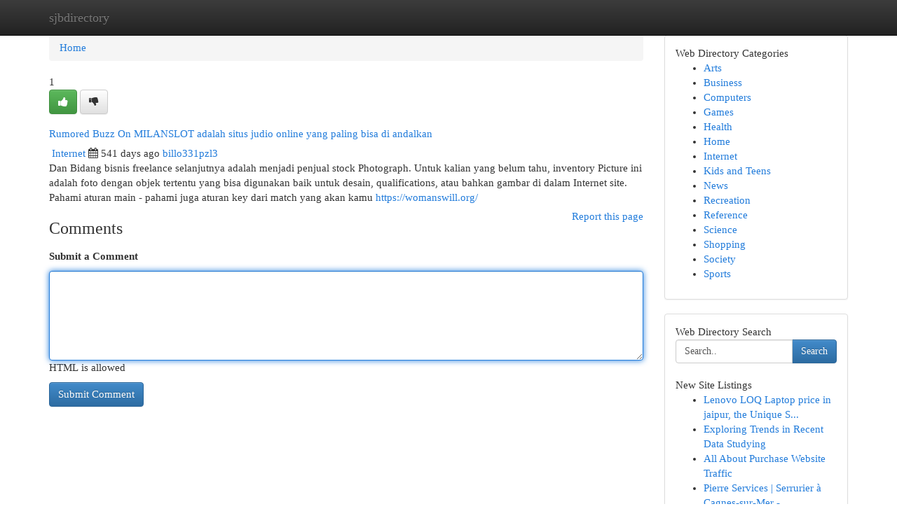

--- FILE ---
content_type: text/html; charset=UTF-8
request_url: https://sjbdirectory.com/listings243005/rumored-buzz-on-milanslot-adalah-situs-judio-online-yang-paling-bisa-di-andalkan
body_size: 5508
content:
<!DOCTYPE html>
<html class="no-js" dir="ltr" xmlns="http://www.w3.org/1999/xhtml" xml:lang="en" lang="en"><head>

<meta http-equiv="Pragma" content="no-cache" />
<meta http-equiv="expires" content="0" />
<meta http-equiv="Content-Type" content="text/html; charset=UTF-8" />	
<title>Rumored Buzz On MILANSLOT adalah situs judio online yang paling bisa di andalkan</title>
<link rel="alternate" type="application/rss+xml" title="sjbdirectory.com &raquo; Feeds 1" href="/rssfeeds.php?p=1" />
<link rel="alternate" type="application/rss+xml" title="sjbdirectory.com &raquo; Feeds 2" href="/rssfeeds.php?p=2" />
<link rel="alternate" type="application/rss+xml" title="sjbdirectory.com &raquo; Feeds 3" href="/rssfeeds.php?p=3" />
<link rel="alternate" type="application/rss+xml" title="sjbdirectory.com &raquo; Feeds 4" href="/rssfeeds.php?p=4" />
<link rel="alternate" type="application/rss+xml" title="sjbdirectory.com &raquo; Feeds 5" href="/rssfeeds.php?p=5" />
<link rel="alternate" type="application/rss+xml" title="sjbdirectory.com &raquo; Feeds 6" href="/rssfeeds.php?p=6" />
<link rel="alternate" type="application/rss+xml" title="sjbdirectory.com &raquo; Feeds 7" href="/rssfeeds.php?p=7" />
<link rel="alternate" type="application/rss+xml" title="sjbdirectory.com &raquo; Feeds 8" href="/rssfeeds.php?p=8" />
<link rel="alternate" type="application/rss+xml" title="sjbdirectory.com &raquo; Feeds 9" href="/rssfeeds.php?p=9" />
<link rel="alternate" type="application/rss+xml" title="sjbdirectory.com &raquo; Feeds 10" href="/rssfeeds.php?p=10" />
<meta name="Language" content="en-us" />
<meta name="viewport" content="width=device-width, initial-scale=1.0">

          <link rel="stylesheet" type="text/css" href="//netdna.bootstrapcdn.com/bootstrap/3.2.0/css/bootstrap.min.css">
             <link rel="stylesheet" type="text/css" href="https://cdnjs.cloudflare.com/ajax/libs/twitter-bootstrap/3.2.0/css/bootstrap-theme.css">
                <link rel="stylesheet" type="text/css" href="https://cdnjs.cloudflare.com/ajax/libs/font-awesome/4.1.0/css/font-awesome.min.css">
<link rel="stylesheet" type="text/css" href="/templates/bootstrap/css/style.css" media="screen" />
	

                         <script type="text/javascript" src="https://cdnjs.cloudflare.com/ajax/libs/modernizr/2.6.1/modernizr.min.js"></script>
<script type="text/javascript" src="https://cdnjs.cloudflare.com/ajax/libs/jquery/1.7.2/jquery.min.js"></script>
<style>a {color:#227cdb;}a:hover, a:focus {color:#227cdb !important;filter: brightness(85%);}#list_title span {color:#227cdb !important;}#list_title span:hover {color:#227cdb !important;filter: brightness(85%);}.btn-primary, .btn-primary:hover, .btn-primary:active {background-color:#227cdb;}.subnav {color:#fff;background-color:#227cdb;}.navbar-nav .active a, .navbar-nav a:hover, .navbar-nav .active a:hover {background-color:#227cdb!important;filter: brightness(100%) saturate(200%); }.navbar-nav a:focus {color:#fff!Important;filter: brightness(100%) saturate(100%); }.btn-primary:focus, .btn-primary.focus {background-color:#227cdb!important;filter: brightness(100%) saturate(170%); }.form-control:focus {border-color: #227cdb;box-shadow: inset 0 1px 1px rgb(0 0 0 / 8%), 0 0 8px #227cdb;</style>
	
<style>
.navbar-collapse.in {
    overflow-y: inherit; }
	

@media screen and (max-width: 768px) { /*mai mic de 768px*/
	 .btn, .navbar .btn-group {
	    display: block!Important;
	}

	 .btn, .navbar .btn-group {
	    display: none!Important;
	}
	
	.btn-link,.btn-group {
		display: none!Important;
	}
}

</style>
	
<link rel="alternate" type="application/rss+xml" title="RSS 2.0" href="/rss"/>
<link rel="icon" href="/favicon.ico" type="image/x-icon"/>
</head>

<body dir="ltr">

<header role="banner" class="navbar navbar-inverse navbar-fixed-top custom_header">
	
<style>
body, .form-control:not(#searchsite) {font-size: 0.92em;}html, .subtext, .btn, thead tr th, .dropdown-menu {font-size: inherit;}#adcopy-outer, #adcopy_response {font-size: inherit!Important;}h2, h2 a, .sectiontitle {font-size: 1.02em!Important;}*:not(.fa) {font-family:"Verdana"!Important;}
.form-control {
    height: inherit!Important;
}

.navbar .btn, .navbar .btn-group {
    margin-top: 3px;
    font-size: 18px;
	text-shadow: #fff 1px 0 10px;
	color: #000;
}

</style>
	
<div class="container">
<div class="navbar-header">
<button data-target=".bs-navbar-collapse" data-toggle="collapse" type="button" class="navbar-toggle" style="display: none">
    <span class="sr-only">Toggle navigation</span>
    <span class="fa fa-ellipsis-v" style="color:white"></span>
</button>
<a class="navbar-brand" href="/">sjbdirectory</a>	
</div>
<span style="display: none;"><a href="/forum">forum</a></span>
<nav role="navigation" class="collapse navbar-collapse bs-navbar-collapse">
	

</nav>
</div>
</header>
<!-- START CATEGORIES -->
<div class="subnav" id="categories">

	
	
	
	
	
	
	
	
	
<div class="container">
<div class="navbar-header">
<button data-target=".bs-navbar-collapse" data-toggle="collapse" type="button" class="navbar-toggle">
    <span class="sr-only">Toggle navigation</span>
    <span class="fa fa-ellipsis-v" style="color:white"></span>
</button>

</div>
<nav role="navigation" class="collapse navbar-collapse bs-navbar-collapse">
<ul class="nav navbar-nav">
<li ><a href="/">Home</a></li>
<li ><a href="/new">New Site Listings</a></li>
<li ><a href="/submit">Add Site</a></li>
                    
<li ><a href="/categories"><span>Categories</span></a></li>
<li ><a href="/register"><span>Register</span></a></li>
<li ><a data-toggle="modal" href="/login">Login</a></li>
</ul>	
	

</nav>
</div>	
	
	
	
	
</div>
<!-- END CATEGORIES -->
	
<div class="container">
	<section id="maincontent"><div class="row"><style>
.form-actions {
    background: none;
    border-top: 0px;
    margin-top: 0px;
}	

	
</style>
<div class="col-md-9">

<ul class="breadcrumb">
	<li><a href="/">Home</a></li>
</ul>

<div itemscope itemtype="http://schema.org/Article" class="stories" id="xnews-243005" >


<div class="story_data">
<div class="votebox votebox-published">

<div itemprop="aggregateRating" itemscope itemtype="http://schema.org/AggregateRating" class="vote">
	<div itemprop="ratingCount" class="votenumber">1</div>
<div id="xvote-3" class="votebutton">
<!-- Already Voted -->
<a class="btn btn-default btn-success linkVote_3" href="/login" title=""><i class="fa fa-white fa-thumbs-up"></i></a>
<!-- Bury It -->
<a class="btn btn-default linkVote_3" href="/login"  title="" ><i class="fa fa-thumbs-down"></i></a>


</div>
</div>
</div>
<div class="title" id="title-3">
<span itemprop="name">

<h2 id="list_title"><span>Rumored Buzz On MILANSLOT adalah situs judio online yang paling bisa di andalkan</span></h2></span>	
<span class="subtext">

<span itemprop="author" itemscope itemtype="http://schema.org/Person">
<span itemprop="name">

<i class="fa fa-folder-deschis"></i> 
<a href="/categories" rel="nofollow">Internet</a>
	
</span></span>
<i class="fa fa-calendar"></i>
<span itemprop="datePublished">  541 days ago</span>

<script>
$(document).ready(function(){
    $("#list_title span").click(function(){
		window.open($("#siteurl").attr('href'), '', '');
    });
});
</script>




<a href="/user/billo331pzl3" rel="nofollow">billo331pzl3</a> 





</div>
</div>
<span itemprop="articleBody">
<div class="storycontent">
	
<div class="news-body-text" id="ls_contents-3" dir="ltr">
Dan Bidang bisnis freelance selanjutnya adalah menjadi penjual stock Photograph. Untuk kalian yang belum tahu, inventory Picture ini adalah foto dengan objek tertentu yang bisa digunakan baik untuk desain, qualifications, atau bahkan gambar di dalam Internet site. Pahami aturan main - pahami juga aturan key dari match yang akan kamu <a id="siteurl" target="_blank" href="https://womanswill.org/">https://womanswill.org/</a><div class="clearboth"></div> 
</div>
</div><!-- /.storycontent -->
</span>
</div>


<a href="https://remove.backlinks.live" target="_blank" style="float:right;/* vertical-align: middle; */line-height: 32px;">Report this page</a>


<div id="tabbed" class="tab-content">

<div class="tab-pane fade active in" id="comments" >
<h3>Comments</h3>
<a name="comments" href="#comments"></a>
<ol class="media-list comment-list">

<a name="discuss"></a>
<form action="" method="post" id="thisform" name="mycomment_form">
<div class="form-horizontal">
<fieldset>
<div class="control-group">
<label for="fileInput" class="control-label">Submit a Comment</label>
<div class="controls">

<p class="help-inline"><strong> </strong></p>
<textarea autofocus name="comment_content" id="comment_content" class="form-control comm++ent-form" rows="6" /></textarea>
<p class="help-inline">HTML is allowed</p>
</div>
</div>


<script>
var ACPuzzleOptions = {
   theme :  "white",
   lang :  "en"
};
</script>


<div class="form-actions" style="padding: 0px">
	<input type="hidden" name="process" value="newcomment" />
	<input type="hidden" name="randkey" value="75578554" />
	<input type="hidden" name="link_id" value="3" />
	<input type="hidden" name="user_id" value="2" />
	<input type="hidden" name="parrent_comment_id" value="0" />
	<input type="submit" name="submit" value="Submit Comment" class="btn btn-primary" />
</div>
</fieldset>
</div>
</form>
</ol>
</div>
	
<div class="tab-pane fade" id="who_voted">
<h3>Who Upvoted this Story</h3>
<div class="whovotedwrapper whoupvoted">
<ul>
<li>
<a href="/user/billo331pzl3" rel="nofollow" title="billo331pzl3" class="avatar-tooltip"><img src="/avatars/Avatar_100.png" alt="" align="top" title="" /></a>
</li>
</ul>
</div>
</div>
</div>
<!-- END CENTER CONTENT -->


</div>

<!-- START RIGHT COLUMN -->
<div class="col-md-3">
	
	
	
	
	
	
<div class="panel panel-default">
<div id="rightcol" class="panel-body">
<!-- START FIRST SIDEBAR -->

	
<!-- START ABOUT BOX -->


<div class="headline">
<div class="sectiontitle">Web Directory Categories</div>
</div>
<div class="boxcontent">
<ul class="sidebar-stories categorii_stanga">

<li><span class="sidebar-article"><a href="/" class="sidebar-title">Arts</a></span></li>
<li><span class="sidebar-article"><a href="/" class="sidebar-title">Business</a></span></li>
<li><span class="sidebar-article"><a href="/" class="sidebar-title">Computers</a></span></li>
<li><span class="sidebar-article"><a href="/" class="sidebar-title">Games</a></span></li>
<li><span class="sidebar-article"><a href="/" class="sidebar-title">Health</a></span></li>
<li><span class="sidebar-article"><a href="/" class="sidebar-title">Home</a></span></li>
<li><span class="sidebar-article"><a href="/" class="sidebar-title">Internet</a></span></li>
<li><span class="sidebar-article"><a href="/" class="sidebar-title">Kids and Teens</a></span></li>
<li><span class="sidebar-article"><a href="/" class="sidebar-title">News</a></span></li>
<li><span class="sidebar-article"><a href="/" class="sidebar-title">Recreation</a></span></li>
<li><span class="sidebar-article"><a href="/" class="sidebar-title">Reference</a></span></li>
<li><span class="sidebar-article"><a href="/" class="sidebar-title">Science</a></span></li>
<li><span class="sidebar-article"><a href="/" class="sidebar-title">Shopping</a></span></li>
<li><span class="sidebar-article"><a href="/" class="sidebar-title">Society</a></span></li>
<li><span class="sidebar-article"><a href="/" class="sidebar-title">Sports</a></span></li>


</ul>
</div>

<!-- END SECOND SIDEBAR -->
</div>
</div>	
	
	
	
	
	
	
	
<div class="panel panel-default">
<div id="rightcol" class="panel-body">
<!-- START FIRST SIDEBAR -->

<!-- START SEARCH BOX -->
<script type="text/javascript">var some_search='Search..';</script>
<div class="search">
<div class="headline">
<div class="sectiontitle">Web Directory Search</div>
</div>

<form action="/search" method="get" name="thisform-search" class="form-inline search-form" role="form" id="thisform-search" style="font-size: 8px;">

<div class="input-group">

<input type="text" class="form-control" tabindex="20" name="search" id="searchsite" value="Search.." onfocus="if(this.value == some_search) {this.value = '';}" onblur="if (this.value == '') {this.value = some_search;}"/>

<span class="input-group-btn">
<button type="submit" tabindex="21" class="btn btn-primary custom_nav_search_button" style="font-size:14px;" />Search</button>
</span>
</div>
</form>

<div style="clear:both;"></div>
<br />
</div>
<!-- END SEARCH BOX -->



<div class="headline">
<div class="sectiontitle">New Site Listings</div>
</div>
<div class="boxcontent">
<ul class="sidebar-stories">

<li>
<span class="sidebar-article"><a href="https://sjbdirectory.com/listings940468/lenovo-loq-laptop-price-in-jaipur-the-unique-services-solutions-you-must-know" class="sidebar-title">Lenovo LOQ Laptop price in jaipur, the Unique S...</a></span>
</li>
<li>
<span class="sidebar-article"><a href="https://sjbdirectory.com/listings940467/exploring-trends-in-recent-data-studying" class="sidebar-title">Exploring Trends in Recent Data Studying </a></span>
</li>
<li>
<span class="sidebar-article"><a href="https://sjbdirectory.com/listings940466/all-about-purchase-website-traffic" class="sidebar-title">All About Purchase Website Traffic</a></span>
</li>
<li>
<span class="sidebar-article"><a href="https://sjbdirectory.com/listings940465/pierre-services-serrurier-à-cagnes-sur-mer-dépannage-installation" class="sidebar-title">Pierre Services | Serrurier &agrave; Cagnes-sur-Mer - ...</a></span>
</li>
<li>
<span class="sidebar-article"><a href="https://sjbdirectory.com/listings940464/มวยไทย-seo-บทความ" class="sidebar-title">มวยไทย SEO  บทความ</a></span>
</li>
<li>
<span class="sidebar-article"><a href="https://sjbdirectory.com/listings940463/the-smart-trick-of-vashikaran-mantra-for-boy-that-no-one-is-discussing" class="sidebar-title">The Smart Trick of Vashikaran mantra for boy Th...</a></span>
</li>
<li>
<span class="sidebar-article"><a href="https://sjbdirectory.com/listings940462/helping-the-others-realize-the-advantages-of-vashikaran-by-hair" class="sidebar-title">Helping The Others Realize The Advantages Of Va...</a></span>
</li>
<li>
<span class="sidebar-article"><a href="https://sjbdirectory.com/listings940461/your-water-wellness-partner-your-trusted-source-for-water-treatment-solutions" class="sidebar-title">Your Water Wellness Partner: Your Trusted Sourc...</a></span>
</li>
<li>
<span class="sidebar-article"><a href="https://sjbdirectory.com/listings940460/arabische-parfums-eine-welt-der-düfte" class="sidebar-title">Arabische Parfums: Eine Welt der D&uuml;fte</a></span>
</li>
<li>
<span class="sidebar-article"><a href="https://sjbdirectory.com/listings940459/indicators-on-indian-tantra-for-love-you-should-know" class="sidebar-title">Indicators On Indian tantra for love You Should...</a></span>
</li>
<li>
<span class="sidebar-article"><a href="https://sjbdirectory.com/listings940458/plush-blanket-market" class="sidebar-title">Plush Blanket Market</a></span>
</li>
<li>
<span class="sidebar-article"><a href="https://sjbdirectory.com/listings940457/كيف-تنقل-فيلا-كاملة-في-سبت-العلايا-بـ-8000-ريال-فقط-تجربة-حقيقية-alrahwan-com" class="sidebar-title">???? كيف تنقل فيلا كاملة في سبت العلايا بـ 8000...</a></span>
</li>
<li>
<span class="sidebar-article"><a href="https://sjbdirectory.com/listings940456/hartes-porn-video-mit-schwanzgeiler-krankenschwester" class="sidebar-title">Hartes Porn Video Mit schwanzgeiler Krankenschw...</a></span>
</li>
<li>
<span class="sidebar-article"><a href="https://sjbdirectory.com/listings940455/exploring-high-quality-dog-food-options-at-petcentral-uae" class="sidebar-title">Exploring High-Quality Dog Food Options At PetC...</a></span>
</li>
<li>
<span class="sidebar-article"><a href="https://sjbdirectory.com/listings940454/75-fireplace-tv-stand-with-3-sided-glass-electric-fireplace-and-storage" class="sidebar-title">75&Prime; Fireplace TV Stand With 3-Sided Glass Elect...</a></span>
</li>

</ul>
</div>

<!-- END SECOND SIDEBAR -->
</div>
</div>
	
	
	
	
	
	
</div>
<!-- END RIGHT COLUMN -->
</div></section>
<hr>

<!--googleoff: all-->
<footer class="footer">
<div id="footer">
<span class="subtext"> Copyright &copy; 2025 | <a href="/new">New Site Listings</a>
| <a href="/rssfeeds.php?p=1">RSS Feeds</a> 
  <span style="color: #ccc">Link Directory</span>
</span>
</div>
</footer>
<!--googleon: all-->


</div>
	


<script type="text/javascript" src="https://cdnjs.cloudflare.com/ajax/libs/jqueryui/1.8.23/jquery-ui.min.js"></script>
<link href="https://cdnjs.cloudflare.com/ajax/libs/jqueryui/1.8.23/themes/base/jquery-ui.css" media="all" rel="stylesheet" type="text/css" />




             <script type="text/javascript" src="https://cdnjs.cloudflare.com/ajax/libs/twitter-bootstrap/3.2.0/js/bootstrap.min.js"></script>

<!-- Login Modal -->
<div class="modal fade" id="loginModal" tabindex="-1" role="dialog">
<div class="modal-dialog">
<div class="modal-content">
<div class="modal-header">
<button type="button" class="close" data-dismiss="modal" aria-hidden="true">&times;</button>
<h4 class="modal-title">Login</h4>
</div>
<div class="modal-body">
<div class="control-group">
<form id="signin" action="/login?return=/listings243005/rumored-buzz-on-milanslot-adalah-situs-judio-online-yang-paling-bisa-di-andalkan" method="post">

<div style="login_modal_username">
	<label for="username">Username/Email</label><input id="username" name="username" class="form-control" value="" title="username" tabindex="1" type="text">
</div>
<div class="login_modal_password">
	<label for="password">Password</label><input id="password" name="password" class="form-control" value="" title="password" tabindex="2" type="password">
</div>
<div class="login_modal_remember">
<div class="login_modal_remember_checkbox">
	<input id="remember" style="float:left;margin-right:5px;" name="persistent" value="1" tabindex="3" type="checkbox">
</div>
<div class="login_modal_remember_label">
	<label for="remember" style="">Remember</label>
</div>
<div style="clear:both;"></div>
</div>
<div class="login_modal_login">
	<input type="hidden" name="processlogin" value="1"/>
	<input type="hidden" name="return" value=""/>
	<input class="btn btn-primary col-md-12" id="signin_submit" value="Sign In" tabindex="4" type="submit">
</div>
    
<hr class="soften" id="login_modal_spacer" />
	<div class="login_modal_forgot"><a class="" id="forgot_password_link" href="/login">Forgotten Password?</a></div>
	<div class="clearboth"></div>
</form>
</div>
</div>
</div>
</div>
</div>

<script>$('.avatar-tooltip').tooltip()</script>
<script defer src="https://static.cloudflareinsights.com/beacon.min.js/vcd15cbe7772f49c399c6a5babf22c1241717689176015" integrity="sha512-ZpsOmlRQV6y907TI0dKBHq9Md29nnaEIPlkf84rnaERnq6zvWvPUqr2ft8M1aS28oN72PdrCzSjY4U6VaAw1EQ==" data-cf-beacon='{"version":"2024.11.0","token":"ab0da45386af41d19e0e482c67421aba","r":1,"server_timing":{"name":{"cfCacheStatus":true,"cfEdge":true,"cfExtPri":true,"cfL4":true,"cfOrigin":true,"cfSpeedBrain":true},"location_startswith":null}}' crossorigin="anonymous"></script>
</body>
</html>
